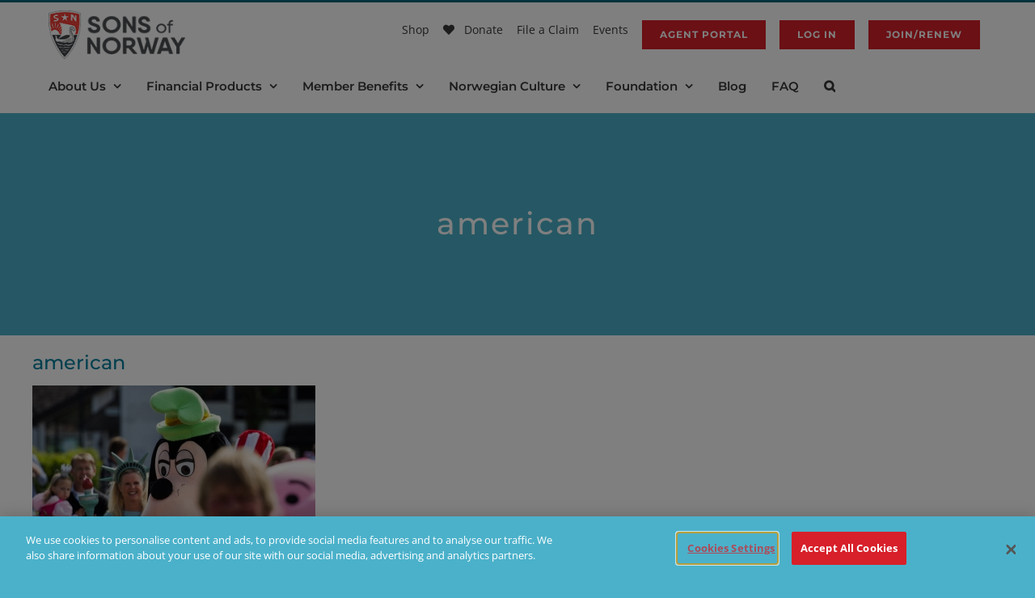

--- FILE ---
content_type: text/html; charset=utf-8
request_url: https://www.google.com/recaptcha/api2/anchor?ar=1&k=6LeUESIrAAAAALCaRtbSocJrpO4c8omKw2tgg5xr&co=aHR0cHM6Ly93d3cuc29mbi5jb206NDQz&hl=en&v=TkacYOdEJbdB_JjX802TMer9&size=invisible&anchor-ms=20000&execute-ms=15000&cb=igyw3akksirv
body_size: 44978
content:
<!DOCTYPE HTML><html dir="ltr" lang="en"><head><meta http-equiv="Content-Type" content="text/html; charset=UTF-8">
<meta http-equiv="X-UA-Compatible" content="IE=edge">
<title>reCAPTCHA</title>
<style type="text/css">
/* cyrillic-ext */
@font-face {
  font-family: 'Roboto';
  font-style: normal;
  font-weight: 400;
  src: url(//fonts.gstatic.com/s/roboto/v18/KFOmCnqEu92Fr1Mu72xKKTU1Kvnz.woff2) format('woff2');
  unicode-range: U+0460-052F, U+1C80-1C8A, U+20B4, U+2DE0-2DFF, U+A640-A69F, U+FE2E-FE2F;
}
/* cyrillic */
@font-face {
  font-family: 'Roboto';
  font-style: normal;
  font-weight: 400;
  src: url(//fonts.gstatic.com/s/roboto/v18/KFOmCnqEu92Fr1Mu5mxKKTU1Kvnz.woff2) format('woff2');
  unicode-range: U+0301, U+0400-045F, U+0490-0491, U+04B0-04B1, U+2116;
}
/* greek-ext */
@font-face {
  font-family: 'Roboto';
  font-style: normal;
  font-weight: 400;
  src: url(//fonts.gstatic.com/s/roboto/v18/KFOmCnqEu92Fr1Mu7mxKKTU1Kvnz.woff2) format('woff2');
  unicode-range: U+1F00-1FFF;
}
/* greek */
@font-face {
  font-family: 'Roboto';
  font-style: normal;
  font-weight: 400;
  src: url(//fonts.gstatic.com/s/roboto/v18/KFOmCnqEu92Fr1Mu4WxKKTU1Kvnz.woff2) format('woff2');
  unicode-range: U+0370-0377, U+037A-037F, U+0384-038A, U+038C, U+038E-03A1, U+03A3-03FF;
}
/* vietnamese */
@font-face {
  font-family: 'Roboto';
  font-style: normal;
  font-weight: 400;
  src: url(//fonts.gstatic.com/s/roboto/v18/KFOmCnqEu92Fr1Mu7WxKKTU1Kvnz.woff2) format('woff2');
  unicode-range: U+0102-0103, U+0110-0111, U+0128-0129, U+0168-0169, U+01A0-01A1, U+01AF-01B0, U+0300-0301, U+0303-0304, U+0308-0309, U+0323, U+0329, U+1EA0-1EF9, U+20AB;
}
/* latin-ext */
@font-face {
  font-family: 'Roboto';
  font-style: normal;
  font-weight: 400;
  src: url(//fonts.gstatic.com/s/roboto/v18/KFOmCnqEu92Fr1Mu7GxKKTU1Kvnz.woff2) format('woff2');
  unicode-range: U+0100-02BA, U+02BD-02C5, U+02C7-02CC, U+02CE-02D7, U+02DD-02FF, U+0304, U+0308, U+0329, U+1D00-1DBF, U+1E00-1E9F, U+1EF2-1EFF, U+2020, U+20A0-20AB, U+20AD-20C0, U+2113, U+2C60-2C7F, U+A720-A7FF;
}
/* latin */
@font-face {
  font-family: 'Roboto';
  font-style: normal;
  font-weight: 400;
  src: url(//fonts.gstatic.com/s/roboto/v18/KFOmCnqEu92Fr1Mu4mxKKTU1Kg.woff2) format('woff2');
  unicode-range: U+0000-00FF, U+0131, U+0152-0153, U+02BB-02BC, U+02C6, U+02DA, U+02DC, U+0304, U+0308, U+0329, U+2000-206F, U+20AC, U+2122, U+2191, U+2193, U+2212, U+2215, U+FEFF, U+FFFD;
}
/* cyrillic-ext */
@font-face {
  font-family: 'Roboto';
  font-style: normal;
  font-weight: 500;
  src: url(//fonts.gstatic.com/s/roboto/v18/KFOlCnqEu92Fr1MmEU9fCRc4AMP6lbBP.woff2) format('woff2');
  unicode-range: U+0460-052F, U+1C80-1C8A, U+20B4, U+2DE0-2DFF, U+A640-A69F, U+FE2E-FE2F;
}
/* cyrillic */
@font-face {
  font-family: 'Roboto';
  font-style: normal;
  font-weight: 500;
  src: url(//fonts.gstatic.com/s/roboto/v18/KFOlCnqEu92Fr1MmEU9fABc4AMP6lbBP.woff2) format('woff2');
  unicode-range: U+0301, U+0400-045F, U+0490-0491, U+04B0-04B1, U+2116;
}
/* greek-ext */
@font-face {
  font-family: 'Roboto';
  font-style: normal;
  font-weight: 500;
  src: url(//fonts.gstatic.com/s/roboto/v18/KFOlCnqEu92Fr1MmEU9fCBc4AMP6lbBP.woff2) format('woff2');
  unicode-range: U+1F00-1FFF;
}
/* greek */
@font-face {
  font-family: 'Roboto';
  font-style: normal;
  font-weight: 500;
  src: url(//fonts.gstatic.com/s/roboto/v18/KFOlCnqEu92Fr1MmEU9fBxc4AMP6lbBP.woff2) format('woff2');
  unicode-range: U+0370-0377, U+037A-037F, U+0384-038A, U+038C, U+038E-03A1, U+03A3-03FF;
}
/* vietnamese */
@font-face {
  font-family: 'Roboto';
  font-style: normal;
  font-weight: 500;
  src: url(//fonts.gstatic.com/s/roboto/v18/KFOlCnqEu92Fr1MmEU9fCxc4AMP6lbBP.woff2) format('woff2');
  unicode-range: U+0102-0103, U+0110-0111, U+0128-0129, U+0168-0169, U+01A0-01A1, U+01AF-01B0, U+0300-0301, U+0303-0304, U+0308-0309, U+0323, U+0329, U+1EA0-1EF9, U+20AB;
}
/* latin-ext */
@font-face {
  font-family: 'Roboto';
  font-style: normal;
  font-weight: 500;
  src: url(//fonts.gstatic.com/s/roboto/v18/KFOlCnqEu92Fr1MmEU9fChc4AMP6lbBP.woff2) format('woff2');
  unicode-range: U+0100-02BA, U+02BD-02C5, U+02C7-02CC, U+02CE-02D7, U+02DD-02FF, U+0304, U+0308, U+0329, U+1D00-1DBF, U+1E00-1E9F, U+1EF2-1EFF, U+2020, U+20A0-20AB, U+20AD-20C0, U+2113, U+2C60-2C7F, U+A720-A7FF;
}
/* latin */
@font-face {
  font-family: 'Roboto';
  font-style: normal;
  font-weight: 500;
  src: url(//fonts.gstatic.com/s/roboto/v18/KFOlCnqEu92Fr1MmEU9fBBc4AMP6lQ.woff2) format('woff2');
  unicode-range: U+0000-00FF, U+0131, U+0152-0153, U+02BB-02BC, U+02C6, U+02DA, U+02DC, U+0304, U+0308, U+0329, U+2000-206F, U+20AC, U+2122, U+2191, U+2193, U+2212, U+2215, U+FEFF, U+FFFD;
}
/* cyrillic-ext */
@font-face {
  font-family: 'Roboto';
  font-style: normal;
  font-weight: 900;
  src: url(//fonts.gstatic.com/s/roboto/v18/KFOlCnqEu92Fr1MmYUtfCRc4AMP6lbBP.woff2) format('woff2');
  unicode-range: U+0460-052F, U+1C80-1C8A, U+20B4, U+2DE0-2DFF, U+A640-A69F, U+FE2E-FE2F;
}
/* cyrillic */
@font-face {
  font-family: 'Roboto';
  font-style: normal;
  font-weight: 900;
  src: url(//fonts.gstatic.com/s/roboto/v18/KFOlCnqEu92Fr1MmYUtfABc4AMP6lbBP.woff2) format('woff2');
  unicode-range: U+0301, U+0400-045F, U+0490-0491, U+04B0-04B1, U+2116;
}
/* greek-ext */
@font-face {
  font-family: 'Roboto';
  font-style: normal;
  font-weight: 900;
  src: url(//fonts.gstatic.com/s/roboto/v18/KFOlCnqEu92Fr1MmYUtfCBc4AMP6lbBP.woff2) format('woff2');
  unicode-range: U+1F00-1FFF;
}
/* greek */
@font-face {
  font-family: 'Roboto';
  font-style: normal;
  font-weight: 900;
  src: url(//fonts.gstatic.com/s/roboto/v18/KFOlCnqEu92Fr1MmYUtfBxc4AMP6lbBP.woff2) format('woff2');
  unicode-range: U+0370-0377, U+037A-037F, U+0384-038A, U+038C, U+038E-03A1, U+03A3-03FF;
}
/* vietnamese */
@font-face {
  font-family: 'Roboto';
  font-style: normal;
  font-weight: 900;
  src: url(//fonts.gstatic.com/s/roboto/v18/KFOlCnqEu92Fr1MmYUtfCxc4AMP6lbBP.woff2) format('woff2');
  unicode-range: U+0102-0103, U+0110-0111, U+0128-0129, U+0168-0169, U+01A0-01A1, U+01AF-01B0, U+0300-0301, U+0303-0304, U+0308-0309, U+0323, U+0329, U+1EA0-1EF9, U+20AB;
}
/* latin-ext */
@font-face {
  font-family: 'Roboto';
  font-style: normal;
  font-weight: 900;
  src: url(//fonts.gstatic.com/s/roboto/v18/KFOlCnqEu92Fr1MmYUtfChc4AMP6lbBP.woff2) format('woff2');
  unicode-range: U+0100-02BA, U+02BD-02C5, U+02C7-02CC, U+02CE-02D7, U+02DD-02FF, U+0304, U+0308, U+0329, U+1D00-1DBF, U+1E00-1E9F, U+1EF2-1EFF, U+2020, U+20A0-20AB, U+20AD-20C0, U+2113, U+2C60-2C7F, U+A720-A7FF;
}
/* latin */
@font-face {
  font-family: 'Roboto';
  font-style: normal;
  font-weight: 900;
  src: url(//fonts.gstatic.com/s/roboto/v18/KFOlCnqEu92Fr1MmYUtfBBc4AMP6lQ.woff2) format('woff2');
  unicode-range: U+0000-00FF, U+0131, U+0152-0153, U+02BB-02BC, U+02C6, U+02DA, U+02DC, U+0304, U+0308, U+0329, U+2000-206F, U+20AC, U+2122, U+2191, U+2193, U+2212, U+2215, U+FEFF, U+FFFD;
}

</style>
<link rel="stylesheet" type="text/css" href="https://www.gstatic.com/recaptcha/releases/TkacYOdEJbdB_JjX802TMer9/styles__ltr.css">
<script nonce="2y-cjjQYAToP1YPAjqFSEQ" type="text/javascript">window['__recaptcha_api'] = 'https://www.google.com/recaptcha/api2/';</script>
<script type="text/javascript" src="https://www.gstatic.com/recaptcha/releases/TkacYOdEJbdB_JjX802TMer9/recaptcha__en.js" nonce="2y-cjjQYAToP1YPAjqFSEQ">
      
    </script></head>
<body><div id="rc-anchor-alert" class="rc-anchor-alert"></div>
<input type="hidden" id="recaptcha-token" value="[base64]">
<script type="text/javascript" nonce="2y-cjjQYAToP1YPAjqFSEQ">
      recaptcha.anchor.Main.init("[\x22ainput\x22,[\x22bgdata\x22,\x22\x22,\[base64]/[base64]/MjU1Ok4/NToyKSlyZXR1cm4gZmFsc2U7cmV0dXJuKHE9eShtLChtLnBmPUssTj80MDI6MCkpLFYoMCxtLG0uUyksbS51KS5wdXNoKFtxVSxxLE4/[base64]/[base64]/[base64]/[base64]/[base64]/[base64]/[base64]\\u003d\\u003d\x22,\[base64]\x22,\x22R3/[base64]/DsWIIwrUAdX9+JSTDt2PCs8OSBT9Bw7c4wo17w7/DpcKkw5khLMKYw7pHwqoHwrnCsivDu33CusKMw6XDv1zCgMOawp7Cni3ChsOjbMKoLw7CvjTCkVfDkcOmNFR9wq/DqcO6w5RSSANIwp3Dq3fDlcKHZTTCscOIw7DCtsKlwrXCnsKrwpMGwrvCrHTCmD3CrWfDs8K+OCTDnMK9CsOTTsOgG3dBw4LCnX7DjhMBw7nCjMOmwpV1M8K8LyRbHMK8w6UawqfClsOuNsKXcRhrwr/Du2zDmko4EjnDjMOIwrRhw4BcwoLCqGnCucOcccOSwq4EDMOnDMKNw4TDpWEMAMODQ33CjhHDpQokXMOiw6fDsn8iT8Kewr9ADsO2XBjCjcK6IsKnbsO0CyjCmsODC8OsIVcQaE3DpsKML8KUwoNpA2dow5UNesKNw7/DpcOLHMKdwqZ5Q0/DomzCs0tdJMKkMcOdw4fDlDvDpsK2EcOACEfCh8ODCXg+eDDCtxXCisOgw6fDuTbDl3Jhw4x6WDI9AlZoacK7wojDkA/CggLDpMOGw6cMwrpvwp47T8K7YcOOw59/DRspfF7DgVQFbsOvwrZDwr/CjsOdSsKdwrTCicORwoPCnsOPPsKJwpVATMOJwqbCnsOwwrDDvsO3w6s2NsKAbsOEw6nDscKPw5lnwrjDgMO7TxQ8ExVyw7Z/[base64]/DlMKKPibCk3jDg8OpIHLDs8KbTCXCiMOUYk4Sw5nCnUHDvMKURcKEaQzCksKxw43DiMKGwozCp1IwSHhhXcK3DHl/woNPRMOZwqVjIV50w4bCuiw3CxVbw5HDuMOWNsOyw5t4w44qw4MxwqDDpEBMDw9/Oh5lBkfCicONbzZRZ1jDjEbDrjfDuMKII0NGEF8qPcOEwo3DgXdlDigEw7rCiMKxF8Ofw4YmVMK0I1IbElDCosKCFgDCizhMR8KKw5LCscKJFsKmKcODHzPCssKEwqfDvSHDiERIYsKYwo7DrsO/w7B3w7ZQw4TCrR/[base64]/[base64]/DisKCw65Mwr3CjcO/FsOhKsOHKDbCusOyw6dswrcTwow3XhrDuR3CuzxQHcOSFWrDqMKOMcKFYlPChMKHMsOkRVbDisK/fibDnCrDrMOuOsK3PhfDtMKkYykyQXdZesOuJDkyw4pIH8KNwrxEw7TCtngWw7fCpMKCw4LDtsKwDMKOegYQORgFdSfDrMO5PBgLSMKwK0HCvsKvw6/DiHQ4w4nCrMOZSAcBwrQzE8KcV8KKaAvCtcKiwqYLME/[base64]/[base64]/XB3DtcOnwpwfw4LDmkpPP3jDhsKAw5twY8K/RRbCvjLDoiIBwo9qETVvwr5pecKXOybCqxHCo8K/[base64]/wpsPw7RqwprCn8KoJGzDlwtgBRVUbmZhbsOWwqMeW8O1wqtYwrTDmcKBAcKJwpB4QX0Pw5dCOzdKw4gvEMO5AQcDwp7Dk8KpwqwfWMOzRcOfw5nCgcKIwqZ8wqzDqMKjMsK7wr/Cp0rCvww9KMOBdTnCoWLCm2wLbFLCmsK9woUWwp1UesKebRTCgcOhw6vDqsO9B2jDqMOXwo96wrFwUHdyBMOHVyhiwojCgcObTHYUF2RHJcK1ScOoMiTChj4Jd8KSOMONbHomw4DDicKac8O8w6dFUmLCunhnX2DCvsOMw7/[base64]/w5VWajrDkMK/wpTCksOOwrHCs8Ojw7VVA8KGIzY1wo3CicOCfw3DtH1LaMOsDTrDvMKNwqpuEcKPwqhnw5rDgcOwFxdsw5nCvsKlIlcQw5PDhirDglHDo8O/J8OubTk+woLDhwrDgCjDmxduw7JbC8OVwq7Cnj96wql4wqYnQMOTwrQJACnDoDDCiMKLw5QFccKgwo1bwrZ+wo15wqpfwpURwpzClcOTLgTCpl5jwqswwqfDpH/Dt0p7wqBdwqBTwqwowqbDnjQTYMK1WMOBw47Cp8OpwrZ5wozDk8OQwqfDo1ICwr0Lw4HDoz/Cu3HDvGnCqGXChcOaw7fDm8OLYHRCwpkJworDr2nCoMKCwpDDnEZaDnnDhMOBWjctG8KEeSopwoDCoRXDjsKBLFnCisOOBsOzw5rCt8Obw6nDkMOjwrPCpBUfwr0pP8O1w7wHw6wmwpvCpADCk8O7NBbDtcOXLm/[base64]/DoAMHaMOGG8KOw4TDiMODaCVxwp3Ch1jDgQ3CvT5gFmd4EAXDjcORRDoVwpvChnvCqV7CjMK5woLDqsKKchDCkg/CuWNuSm7CuFLCgEbCk8OoCgnDgsKrw6PCp3V9w5Bnw4DCpzjCv8OVOMOGw5jDvsOkwojCpABvw77DljJ+w4DCi8OiwqHCsnhHwpvCg3/DssK1AMKuw4TChxI+wrpjJX3CgcKnw7ldw6dhV0lcw4XDun5SwphRwqDDsgsBBjNvw5MQwrnDjmRSw5lTw7bDvHjDhcOCCMOYw6XDjcKFIcOAwrIqR8Kbw6EUwqIKwqTDjcOdHCl0wrDCtsOZwp0/w73CvRfDv8KUET7DqEJswrDCpMOOw6hOw793fMOORzUqD1JHNsKNRMKJwqxGRxzCucKIdXDCv8Ocwo/DtcK7wq4BT8KjCMO2D8OyMXs7w4MJPQXCs8KOw6Q8w5lfTTJTw6fDlzXDhMOJw61YwqAzbsOODsOlwrIYw68Pwr/DvRbCr8K2CH13wpfDo0rCnFbCmwLDrHTDt0zCpsOJw7UEU8O3bSNAD8K4DMKUEBQGIiLCrHDDmMO4w5DDrzcPw65rUm5gwpUQw6sEw73CoW7DiQpfw50FHlzCh8KUw5fChMORNVdTOcKVHCR+wo9xT8K/BMOwWMKIwpd/woLDs8Kiw5V6w4NKGcKTwozCtibDtix7wqbCnsO2AsKmwr9YDFLCrBDCssKOQ8OJK8K8PS/CulY1M8Kfw7/Cp8OUwppcw7TCs8K5JcO1HXBjH8KrNyl3aiDCm8Obw7B1wrzDuizDt8KaPcKMw7IeSMKbw5bCkcOYYAHDkk/Cj8KgbMKKw6HCth/CmgAjLMOpGcK1wrfDpTjDmsKzwqHCisKYwpkEJBXCncOMGF4MUcKNwotLw6YywqfClmxmwod5wrHCpRNqW1kuXE7CosOSIsKZPidQw4wsS8Otwq4KZsKswoAbw4XDoVYEScOaGl52Z8OcT2vCli7Dh8OgdzzDqzgiwr1+fDw5w6/[base64]/w6/DosONRGrCjcOswpseNkLCn8KuwrFPwpXCiUtfSHzDgw7CosOReSrDksKcaX10P8O5A8KjI8OdwqVXw7HClRR7IcKXP8KqGsKKMcO6WiTChEjCuA/DtcKOJcKQF8Knw6NtVsKydsORwpAMwp4kL0UUXcO8dj7DlsKlwrvDocKjwrrCh8OofcKgY8OOfMOtIMOJwqhww4TCkznChmlqRFjCrsKIP2DDpzMhbmLDlXQewooXAsO/UEzCqDVrwrg1woLCsB/DvcOLw6xjw7gNw4QedDTDqcKVwrBbShsAwoLDsmvCh8O9PsK2XcOnwrnDkyBcFFBvdBTDlWvDpg3CtXrDgk5uai46QsK/KQXDn23Cl2XDkcK/w7nDkMKiMcO6woVLN8OgCsKGwqPComXDlBldN8ObwqAaBSYSUkskBsOpeFvDksOJw6gZw5tmwrteBQ7DhTzChMOKw5PCrHg1w4HCjmxNw4PDkzrDmg8hKiLDk8KOw5/Cn8KRwohFw5rDlz3CisOqw7DCkH3CqEvCqsKvchtxFMOswolCwoPDp1hIw7V2wo9nP8Ouw7MqQwLDncKXwotBwoUQecOjIMK2wpVlwogfw5d2w6zCihTDncOtVlbDkApLw5zDvsKUw7V6Kj/Di8Kiw4tZwpR/ZgDCm2Baw4jCiHwswoYew6DChjHDisKqVx8CwqkUwqIvWcOgwopEw4rDisK/DQ0SbVwObHgZKxDDiMOQO1FUw4/[base64]/[base64]/DlsK5LsKOwqQzw6XDs8KLw5daDsKkRsOMw7bDrwlOVgnDsh3CoXbCg8KaeMOxJyInw5soflHCtsKKAMKfw7ALw70Cw6pEwrPDlcKJw47DoWcJLyzDpsOGw5XDg8O6wo3DkShEwrBZw4zDsHvDn8KFf8Kiw4PDt8KOQsKxVHg9VcKuwrnDuDbDosOpbsK3w5F/wqkVwrPDqMOwwr/[base64]/[base64]/[base64]/LcK6O8OfwqjDunkzw4tPwoUjwoJZGsOww7oZw64Ww4VpwrvCv8OlwodZM1/Do8KOw4grRMKvw5wXwrh+w4bCskDDnlIvwozDi8K2w7Vjw7c4JsKQQcKjw4XCniDCunbDn13DusKweMORZcKQOcKpKcKcw5BWwonCkcKqw7XCq8KAw5/DtsOgHQ8Dw51TesOYOzHDqMKSYlzDu3tgWcKXEcKQWsO/[base64]/Dt2wawqLCgS0zAQRoegUwRAdTw7MRTMKsXcKNFh7Drn3CvMKWw5c8SyjCnmZ/wrLCuMKjwoTDr8KQw7XDqcOWw7kqw63CojrCs8KSV8OZwq9zw44bw4duH8ODdUrCphlOwp7Dt8O+alzCpDhvwr4PE8O6w6vDmBPCgsKBbyHDksK5X1vDi8OsPyjCtj7DpjwfbMKXw4Ivw6zDjR7CgMK7wrvDicKJa8OGw6hZwqTDrcOswrpjw6HCjsKPQsOHw68AR8K/Zl9+wqDCk8KzwqtwFHfDpR3CjGgGagN/w47Cn8O5w5/Cv8KrWcKhw6HDl1MeHsO/wq5OwqbDncKsPhvDvcKQw6jConJbwrfChFdCwo4RPcKrw4QOHsKFbMKzK8KWCMOTw5jDlzfCi8OqFkwcPULDnsKaSsKTMms5XzAVw5FYwqRSKcOLw4kCMg1uPMOSHcO7w7LDpTLCscOTwr/ClSjDuyvDv8KSA8Osw59CWsKZRMKvYRXDrcOgwrLDoUV1w7/DisODfSXDpcO8wqrDgxXDu8KIOHc+w6NnPsObwq0Kw43DmhrDoTISW8OswoFnH8KSb0TChC1Pw7XCicO4J8KRwoPChkvDm8OTIS7CuQnDtMOgDcOubcOnwonDj8KKJsOnw63DncOyw5vDnx/CssOIN2EMVUDDoxUkw7tMw6Qrw4HCrSZJM8KrIMOXBcOOwqMSbcOTwqHCqMKVKzvDicKRw6pFCcKkfhVFwp5bXMOUEzhACUkBwrwqQTUZacOJScK2ecOFwqPCpMO/w79mw4QVdsOJwrd4ZkYbw53DsFIdFcObUW4pwpDDksKmw6NVw5bCr8KKXsO+w6nDq0nClsK6D8ORw6/[base64]/DlVLDg13DrQUTw59sZTXCqmrDmcK0w4FZbBfDg8K8Ni4Owr7Cn8Kmw5XDtRhjRsKowo8Iw58zPMKVKsO0YcKVwoAKOMOiG8KxUcOUwpnCjMKNYU0XeBwjNiFmwpM7w63DtMKyOMO4cSDDlcKcfkU8fcOjL8O6w6TCgsKsQCV6w4fCkAHDlmzCpcODwr/DtBh1w6AtNxjDhWDDg8K8wqpSBhcLDDfDvl/CkCXCh8KKacKtwqPDkQwgwoLCo8OVVsK0N8OYwpVMNMOEHmkrDMOFwrppMztrK8Ojw4J+O05lw5nDnGI2w4XDkMKOOsOYQ3/[base64]/[base64]/DisKnPcO3w4Qzw7lYw6bDtMOqP8KFwow+w4h0LWrDsMKpM8KIwpDCtMKFwotBw53DksOSXUpPwoXDpsO7woNKw7LDtMKww45Bwo7CtCbDt3htFjF2w7kjwpzClF3CujzCpUBBXUEgQcKaH8Ojw7XCsz/Dtj7CucOmeVkxdMKSAyEUw6AsdGpxwpM9wrvCh8Kaw5rDusOBdhxGw4rCrcOew6xgAsK8NhPCmcOAw5Ubw5U6TiPCgcOZLzpRGizDnhTCth8Yw6MLwr84NMOkwoN5dcO6w5QDQMOQw4oNP04YKil/wo3CnS8pXFjCsVMUKMKwUB8MJk1Tegl5PMK0w6jCu8OfwrZ6w5U8MMKdGcOmw7hvwrfDqMK5A0YKTyHDrcOPw6psR8Olw6XCiGRZw6fDqT/CjcO0EMOUw7s5GxI+dT1pwo0fYQDDpcOQesKsbMOfNMKAw6nCmMOdKU0ODzHCq8KRbXXCuiLCnSRAwqVdDsOlwrt/w67Cs1dhw5PDjMKswpFQFMK6wobCrVHDk8KFw5JAHCYpwpXCisOCwp/[base64]/[base64]/[base64]/CkcOqw4jCqhAXfsK4ccOrNQ3CuirDo8KtwoBtX8Oxw4swTMKaw7dXwqZFAcKBAEPDvxPCtsK/HA9Kw400OHPCnS01w5/DjsOMYcONScO2LMOZw5fCi8Oww4Jdw4cvHF/[base64]/CpsOOwq5Fw7gnw7jDlWx7LB1ew4fDqcO8wq1kw5dwWWoTwozDhWXDvMKxZG7CisKow57Cqi7CpU3DlsKwK8OyZcKnH8KIwoEPw5UJFGbDksOWRsOyBhliRcKBf8Kkw6/CucOhw7dBZETCqMKfwrVJY8K3w7vCs3/[base64]/DgcKLw5dQw5UlXsOBw7sDwovClcOKw4ULd3ByThjDusKNDB7CrMKqw6XCl8K8w6gbPsO8Y3d7dBfCkMOmwr1sIGXCvcK2wo94TB5jwrcWOUDDtyPCgWU8w4bDjkPCv8KiGMK1w7UdwpUOVBw6WG9bw6TDrQ9hw6vCoA7CvzV9ARvDhMOtdUjCq8OBfsORwqYawq/[base64]/CpcKawqMGw6vDvMKXNcK1AsOVNR7CoQYsw7PCrcOXwoPDr8O3H8O7CCoBw61fR0rDh8OBwppOw6DDvlXDkmnCp8OXWcO/w70kw5Naen7CsGfDoyxHeyLCvSLDmsKMBSTCjkt/w4zChcOow7vCl0haw6FOF27CgDZCw73Dq8OUHMOaSA8RO23ClCXCq8OnwofDk8OLwpfDucOdwqcmw7PDuMOUDAEYwqhiw6LCinbCkcOxw5NZRsOtw7cHCsKww5VZw64XEH7Do8KRJcOpb8Odwp/Dm8OIwqFsWlQ7w6DDimFfalTCrsOoJT1EwrjDo8KwwoY1SsKyMk0DN8KaBsOhw6PDlMOsJcOVwpHCtMK6Y8KIH8OwbxZBw4w2YSNbacOOOx5TUx7Ck8KTwqIMX0ZeFcKOw4DCqwcACB50C8Kew4XCnsKswoPCgMKzTMOWw5HDicKfdCbDm8KCwr/CtcO1woVufcOuwqLCrFfDuhXCnMOSw5vDn1XDpy8BD25Jw4o0FsKxF8KewocLw64qwpnDkcOGw4wXw63Dj3wiwqkTZMKRemjDtSRYw5ZtwqpyUEfDpwxnwqQ6RsO1wqEZPsOewqc0w59bWsKCWWgsJsKEA8Kbe0Aew59/[base64]/[base64]/Dm8OXwr7DqzfCoMOTCTzDpkXCnhTDoyTCjcObIMOkGsO8w6vCtcKfQSnChcOOw4UWQkrCisO/b8KpKMOaZcOpdkXCjgvCqSbDiDceDjQfOFIiw60iw7/CmxHDnsKLTjAbBQLChMK8wqUkw7FgYzzCt8OLw4DDlcO0w6PCpRHCucOgwrMnwrzCu8Kzw65uLy/DhcKSXMKbPcK5VsKoEsKpfcKjWS1kTjTCo0bCmsOsbGTChsKnw6zCqcOOw7rCohXChioHwrrCm1MwfDTDuGUhw7bCpmTCihEKY1TCkgR5VMOgw6Q/Lm3CoMO9H8OBwpzClcK/wq/Cm8OtwpsywqZxwpbCsQAIF0IgPcONwrJOw4xkwqYtwrLCkcKBMcKsHsOjcHZtVk0+wrdjIcK3KMKdDMKEw5ARw55zwq/CmEkIYMKhw5HCm8O/wr4ow6jCmkzCkcO1fsKROkweUnbCm8OWw7vDlsOZwoPCsGbChDMfwqpDasKHwrTDomjCkMK6QMK8dRnDpcOdenVYwr/DucKuQFTChhA7wqXDklo7IVdDAGZEwot+OxJrw7PCkiQScUfDiWvChMOGwohUw6fDpsOJEcKEwrM+wqPDsi1PwozDh2bCqgFnw6U4w5hQQcO4a8OXQsONwpRkwo3Cl1h9w6nCsxVMw4cLw41ZOMOyw7gEGMKvEMO0woNtLsKcB0zCix/CkMKqw4g/HsOTwofDmmLDlsKDccK6EsKawqUpJyZSwqVKwpzCqsOAwqVew7EwFHQZYTDDtMKqSsKlw4/CqMKTw5FTwqcvJMK6AD3CksKzw5jCpcOuwr0fEsKyXzTDlMKLwoDDvXpUOcKECgjDtXnCp8OcAn4Yw7paFMOTwrXCvnNpLUFwwo/CuhXDn8KVw7/CpiXCuMOHc2jDsVgMwqhcw7rCu1DDsMKHwqXCh8KOQkI9K8OMUW8sw67DjMO5IQkpw6dTwpzCkMKDQ3ZsHsOUwpk+P8OFHDovwobDpcOpwp9xbcOabcKDwoAbw6sfSsOjw5kXw63Cm8O+PGbCgcKgw5hGwr5iwo3CjsKgK3djM8OLH8KHD2/DuS3DicKlwrYuwo1rwpDCo1A4clfDq8Kuw6DDmsK7w6bCswIKB1oiw5QrwqjClxl2AVPCqWLDocO2w7LDjDzCvMKwEmzCsMK/XRnDq8OTw5BXPMOowq3CmknDnsKiKsOVKsOEw4TDkEfCicKvfMO4w5rDrSRrw6ZUdMO8wrXDkVcvwoQwwq3CgFvDtz0Kw4PDlG7Dnh8sTcKFEijCikhTOsKBEFU5MMKDFMK8bQjClyXDv8OcXWICw4xAw7s3SMK/w7XCgMOfTC7CisOvwrcbw5suw51dWzrDtsOKwoI/[base64]/DqcKqecOsEhlzwpdjLVFdwolvwpTCuwTCgRPCusK0wp/DkMKiLQrDosKUcFtqw6HDuQgvwokcXSluwpXDlsOVw4DCjsOkcMKjw63CjMKmDsK4Y8KxPsKMwocyd8K4K8KNF8KtFkvCqCvCqmTCncKLJBXCt8OiSHPDj8KmDMKFbsKyIsOWwqTCmTvDhsOkwqMEMsKDKcO9BRpRfsOiw5vDq8KNw7odwqvDjxXCoMKdFi/Dl8KXeX1Gw5XDn8KWwq5HwpzCsm/Dn8Ojw5tIw4bDrsKAYMKxw6kTQBoFK3vDr8K7O8Kzw63Cp27DhMOXwoPCvcKDw6vDjRE8fTXCkhHDoWgWXldZwqhzC8K/E058w6XCii/CsEvCtcKxJ8KKwpw1AsOXwrfChTvDvAAqwqvCvMKRXi4uwrTDtBhOccKpVVTDu8OhYMO+w4EFw5RXwoQ7wp3DsTjCo8KTw5YKw6jDlcKsw6lcWB3CuCbDvsOMwpsbwqrCo3/CpcKGwqzCmXkGfcK0wq8kw4IMw583ZUHDuCgoXWrDqcOSwovCqTp2wogHw5huwonCmsOmUsK5ZnrDksOYw5nDvcOWdMKmRw3ClihrQMKHdG9aw6HDk1zCocO/wrp/[base64]/DoMOEwpzCo8O4LMK7NsOoZMKAwpbDtsO6GMKRw7zCtMORwpIUdRbDsiTCpE9pw4VEI8OPwrxULsOsw7UHcsKDBMOEwqIbw4JMWQ7DhcOwcmnDlADCtEPCqcKmMcKHwoMYwofCmhlkMkwgw59iw7YoVMKiI2vCthA/XinDuMKnwrdFUMK/NsKIwrAEUsOQw7d1UVI2wpnDi8KgF0fCnMOmwqHDn8Kqfy9Xw4w6PUBCDy3CoXJxZgBCw7fDnhU7fnwPQcO1wozCrMK0wojDpCdOGgDDk8KUKMODM8O/w7nCmmYYw5sXWGfDo2djwpbCmg5Fw5DDgyDDrsOBcMK8woUjw6INw4QEwpBhwrV/[base64]/CknwfwrfDk2hMGADCoGI9wpo5wrXCtwk/w6sDFiTDiMKBwonCuXrDlMO8wpcEQ8KRRcKbTw0PwqbDqXTCq8KbAzZJORRuPn/CoQYmHlQbw6cRbzAqIcKiwoMnwq/CtMOyw5zCl8OgWDFowrvCtsOZTkIHwo3CgFdIUcOWWnFnRjzDtMO3w6rCr8O9YsO1C2kzwoB4fErCn8OLdH/[base64]/[base64]/[base64]/DmnzDksKVw4lKw4TDihXDiHxRSMONwoLCmWxGCcKmPzTCq8Onwrocw6XCkXsWwqvDicO+w7DDpsOcHcKYwpvDmnQzGsO4wplCwqIpwponFXkyMUwjDMO5wpTCr8KkTcOIwqXChDB8w6/CshwlwqZow4YWw58sVcOtGMOHwp40RcOlwoMfZDl5w6YKNVltw5Q7I8Kkwp3DkRTDj8KqwqrCuXbCnD7CisOMV8OmSsKIwqgbwoIKKcKIwr4VZ8K1wqskw63DrzzCuU5kcwfDggQ/QsKnwoXDj8OFd1nColZAwrkRw7AbwqfCvxQ0Ul/[base64]/[base64]/SgXDt0PCnGbCp8OuLydEfcOWQjokXEvCom9rNj3Ck3FAHsOQwq4TAhkyTTDDmcKiHFNkwpHDqgrDg8KTw7ISLTDDpMO+AlnDhxMJUsK4bGI3w4LDlEzDr8Kdw4sQw4IxPMOpX1XCm8KRwotAcVzDs8KIRy/DrMKrWsOkwq7CgEp6w5DCjxtxw4YdSsOeK0rDhmvDhRDDssKEDsOowpseecO9MsOvJMOQBcK4YGPDoT1lBsO8ZMKcUFIwwqbDs8KrwqQBIMK5U3LDqsO/w5/CgWQ1fMKnwqJkwp4Cw63DtH0FL8Kuw6lAOMO7wqcjdEZQw5nDmsKYCcK/[base64]/DnMKWAUDDr8Kmw6R/wofDpcKjw4zDozpSPzABw5sSw7opEgvCmRYQw7HClsO/F2gMA8KYwoPDtHsowp9KXMOywqQdRnPDry/Dh8OAUcKKdhNUPsKSw70gwozCrVtzVVFGBn9Sw7fDvH8CwoYqwodYYV/DmsOFw5jCmx4xOcKVN8KXw7YtM38dwrgPQ8KRXsKgZmlXODbDtMKZwrTCl8KdIsKkw6vCkAswwr/[base64]/[base64]/CqsOpT0N+w5LCtnnDmnIxw5dcwojCkcKAwoxmZcKgB8KeR8Oow70swq7CvQIdIcKgNMKtw5bCvsKKwpDDpMO0XsK0w5PCj8Onw4nCqsOxw4QbwpVyaB0rM8KHw7bDqcORBm90FkYYw4ovNB/Ct8OFFsKHw5rDlsOtw5rCocOrHcKZXCzDu8KoRcOPGg7Ct8KawqImw4rCgcOLw4PCnCPDj2rDgMKMTC7DknnDhlF6wonCkcOrw7kTwqvCkMKRJMKOwp7CjsKawp8ucMKhw6HDuwXCnGzDrSLCiB3DmsKycsKBwqLCn8Okwr/DhcKCw6bDu2HDusKWCcKNLT3Cn8OpcsKbw4wkXBx+VMKjf8Kga1EPf33DksKow5fChsO3wqEAw5wEfgjDtXfDkGjDmcO3w4LDs08Nw6FPYyQ5w5vDlCnCtAtiAE7DnTB6w7fDgCjCkMK2wrbDrB/CisOGwr19w6oGwq9ewoDDscOFw5HCsBFCPiFraTcTwpjDgMOUw6rCpMK/w63CkWrCrAgRQh9pKMK8AXfDjw4twrDCh8OcAMKcwoJaQcOSwrDCl8K7wqIdw73DncO2w5fCosK0bcKzQjXDnMKYwonCh2XDqTnDtMKzw6HDoTROwr1ow7hewrXDqsOpYFlfQALDmcKbNi/DgMOsw5bDnmo5w7rDlUrDssKlwq/Cu1PCoDktAHYAwrLDg13CjnRaD8O7wr0FCRbDuTg0U8KJw6nDildzwqPCr8OQZxPCknbDj8KqasOpJU3CmMOYARgZQlAAcmp/[base64]/[base64]/[base64]/[base64]/Dhg/Du8OENMO/P8KjD3ERZRIvwqnCvcOvwrdycMKnwokVw51Kw6TCqsOgSzFNNwPDjMOnw7HDkkrDosOuE8KoDMO7Ai/CiMK6ScOhNsK9WzzDrxwEXX7CpsKZPsO8wr3CgcK+FMKYwpc+w4Ytw6PDhlx/YwfDkW7CqB9mE8OiccK0UcOVKsKJL8Kkwq53w63DvRPCusKBbcOawrrCv1PCjsOzw7APWmJWw5sXwqLCnR/CsjfDsDw7acOOH8OKw6ZADMK9w5hIUFLDq3I1wpLDsjHCjX0+ED7DvsO1KMOgM8OZw5Mxw6UjQ8KHEkhww5rCvMOZw63CsMKOLmk7IMK6RcK6w53DvMOiDcK8O8K9wqJHN8OvYsOgWcOXJcOGdsOAwp/DtDpuwqdzUcKudnskHsKAw4bDpQbCrjFBw7rCiHbCsMKWw7bDqCXCm8OkwoPDhsK2S8OBO3fCuMKMC8KLGjplBGggdAnDjmRHw77Cl0/DjlHCjsOXLcOhSHAidz3DosK2woV8HCLDnMKmwo/[base64]/[base64]/LcOlwpDDkntzdmzClgc6RcK9LMKiJ8K8PRDDoQ9+woPCrcObFEfDvDc3XMKyBsOGwpdAf3HDu1BSwqPCrmlBwp/Dj08fDMKSF8O5PHHDqsOuw73DjH/Dn1U6WMOpw5nDvsKuC23Cp8ONOMKAw6h5J0/DuHYKw6TDoXIWw6J3wqhUwoPCrsK3woHCkTQ5woLDlygMPcK3CREmV8OGAldPwpsFw6YGIGjDpXvCsMKzw4dVwqjCj8Ogw45QwrJCw5hhw6bCv8O4TcK4EDJKCX7Di8KHwqsYwoXDucKtwpIVWzRaW0Maw4dOV8Ocw7YLYcKANCpUwp/ClsOHw5jDohFowqYOw4DCgBHDs2NcJMK4w5vDj8KBwrJ5ECjDnBPDs8KWwrB9wqIIw4tuwoo/wpcIfw/Cpjt+dSEEEsKxWHbDlsOkOVLComwTCEVtw5smwpnCmi8Jwp4hMxrDqAZBw6rDuytEw7fDvRLDg24sMcOqwqTDkiArwpzDni1HwpNnCsKHV8KGYsKeGsKsBsK9AjhXw5N9wrvDjSoBPDgHw77ClMKNKnF7wpbDpS4twrQyw4XCvAbCkQTDuz/DqcOoRMKlw5J6wqIfw6oFB8Oyw7bCn3k9McObVnfCkFPDiMO9LATDgjkcQFxBG8KQND4twrYHwr/DhWVLw57Dn8KQw7DCii8eVsKmwo/DnMKJwrZDw7gkDmNsZiDCqR/[base64]/CucOHwrvCvyjDuFZXwrYxOcOowoATwrLCm8K2BkPCmsOKwrFSLgBUwrIybisTw5o6Z8KEwovDm8OMOBMbBV3DpsKiwp/Cl2XCq8O9CcKkFlrCr8KTI17DqwBEJDszYMKMwrTDiMO1wrHDowIHCMKqYXLCqm0CwqVMwqPCjsK2LwxiC8KVZcOtQRTDpyvDrMO2PiV5a1kswoXDlVjCkHfCrQ3CpsOYMMKlO8OcwpXCosOUMxlrwonDlcOPSiUzw6XCncOdwo/DnsO8OMKaQ1xPw6oIwqllwozDl8OKw54EB27DpMKHw6BhVTY3woIuccKjZxDDml1DYmt1w6E2UMONWMKhw7cGw4ACF8KERA12wrxnwr3DgcKwXFshw4LChcO0woXDucOSM2DDv3A6w7fDkRoiRsO8EGM8bV7DmCjCoTNcw7ktEUlrwolTS8OuViJ/w4PDvCnDmsKUw7luwq3DhMKBwqzDrB4gLcKywrrChMK9ScKQXSrCqxTDkELDuMOudMKSw4I7wrjCsS8qwpA2wq/[base64]/[base64]/w6LDlFzDmcKewqPDgxXDrAsAwq8iAVjDqgZsw5TDsUHCqE7Ct8OnwqzCjsKUAsK4wrNOw5wQTn57blhow7Z/[base64]/CvGdhRx5Iw4rCmH4lw69UHsODesO/GzsvLj5lw6TCrH5+wrvDoUnCuzfDuMKPTzPCon1AEcOhw7d+wpQsJ8O+VW0mSMOpR8Ocw6Jdw70iJAZtTsOhwqHCp8O2PMK/[base64]/[base64]/[base64]/CsMOnw6t2w6FDw6HCt8O4XXEgbsOHOsOBw4/[base64]/VsOUXMONwqx/[base64]/w6TCjcOhbUJ+QMONwoTCpUgswqfCkiHDpDQGw580HRtvwp7CqDBpI3rCr2kww53Cpy/[base64]\\u003d\\u003d\x22],null,[\x22conf\x22,null,\x226LeUESIrAAAAALCaRtbSocJrpO4c8omKw2tgg5xr\x22,0,null,null,null,1,[21,125,63,73,95,87,41,43,42,83,102,105,109,121],[7668936,474],0,null,null,null,null,0,null,0,null,700,1,null,0,\[base64]/tzcYADoGZWF6dTZkEg4Iiv2INxgAOgVNZklJNBoZCAMSFR0U8JfjNw7/vqUGGcSdCRmc4owCGQ\\u003d\\u003d\x22,0,0,null,null,1,null,0,0],\x22https://www.sofn.com:443\x22,null,[3,1,1],null,null,null,1,3600,[\x22https://www.google.com/intl/en/policies/privacy/\x22,\x22https://www.google.com/intl/en/policies/terms/\x22],\x22rP/mzTlptlaDFLfgb4B6nSqXgtYAHJRJQYU2gxhglHw\\u003d\x22,1,0,null,1,1763082514317,0,0,[168,127,221,67,221],null,[221,200,178,31],\x22RC-XZT37j-MpFCnEA\x22,null,null,null,null,null,\x220dAFcWeA67EFU4qABMVtPAJV9SNoYcgPrj9dl1YaieHS9COMhrOqR5lCrygI-a0GauOzX1d3EqHtpFKpQCby7p5zRilRbggANFCQ\x22,1763165314560]");
    </script></body></html>